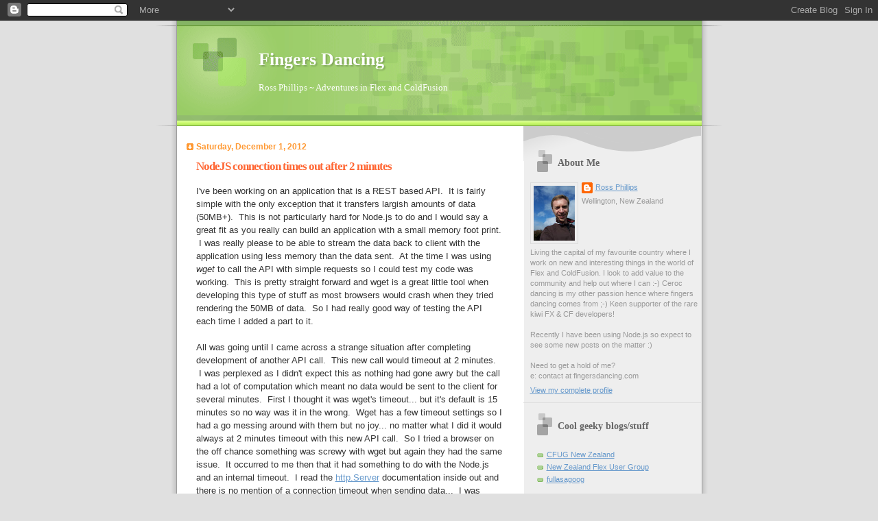

--- FILE ---
content_type: text/html; charset=UTF-8
request_url: http://www.fingersdancing.net/2012/12/nodejs-connection-times-out-after-2.html?showComment=1378111906319
body_size: 9438
content:
<!DOCTYPE html>
<html dir='ltr' xmlns='http://www.w3.org/1999/xhtml' xmlns:b='http://www.google.com/2005/gml/b' xmlns:data='http://www.google.com/2005/gml/data' xmlns:expr='http://www.google.com/2005/gml/expr'>
<head>
<link href='https://www.blogger.com/static/v1/widgets/2944754296-widget_css_bundle.css' rel='stylesheet' type='text/css'/>
<meta content='text/html; charset=UTF-8' http-equiv='Content-Type'/>
<meta content='blogger' name='generator'/>
<link href='http://www.fingersdancing.net/favicon.ico' rel='icon' type='image/x-icon'/>
<link href='http://www.fingersdancing.net/2012/12/nodejs-connection-times-out-after-2.html' rel='canonical'/>
<link rel="alternate" type="application/atom+xml" title="Fingers Dancing - Atom" href="http://www.fingersdancing.net/feeds/posts/default" />
<link rel="alternate" type="application/rss+xml" title="Fingers Dancing - RSS" href="http://www.fingersdancing.net/feeds/posts/default?alt=rss" />
<link rel="service.post" type="application/atom+xml" title="Fingers Dancing - Atom" href="https://www.blogger.com/feeds/8955216254487268072/posts/default" />

<link rel="alternate" type="application/atom+xml" title="Fingers Dancing - Atom" href="http://www.fingersdancing.net/feeds/9032739411476165498/comments/default" />
<!--Can't find substitution for tag [blog.ieCssRetrofitLinks]-->
<meta content='http://www.fingersdancing.net/2012/12/nodejs-connection-times-out-after-2.html' property='og:url'/>
<meta content='NodeJS connection times out after 2 minutes' property='og:title'/>
<meta content='I&#39;ve been working on an application that is a REST based API.  It is fairly simple with the only exception that it transfers largish amounts...' property='og:description'/>
<title>Fingers Dancing: NodeJS connection times out after 2 minutes</title>
<style id='page-skin-1' type='text/css'><!--
/*
Blogger Template Style
Name:     TicTac
Date:     1 March 2004
Updated by: Blogger Team
*/
/* ---( page defaults )--- */
body {
margin: 0;
padding: 0;
font-size: small;
text-align: center;
color: #333333;
background: #e0e0e0;
}
blockquote {
margin-top: 0;
margin-right: 0;
margin-bottom: 0;
margin-left: 30px;
padding-top: 10px;
padding-right: 0;
padding-bottom: 0;
padding-left: 20px;
font-size: 88%;
line-height: 1.5em;
color: #666;
background: url(https://resources.blogblog.com/blogblog/data/tictac/quotes.gif) no-repeat top left;
}
blockquote p {
margin-top: 0;
}
abbr, acronym {
cursor: help;
font-style: normal;
border-bottom: 1px dotted;
}
code {
color: #f63;
}
hr {
display: none;
}
img {
border: none;
}
/* unordered list style */
ul {
list-style: none;
margin-left: 10px;
padding: 0;
}
li {
list-style: none;
padding-left: 14px;
margin-bottom: 3px;
background: url(https://resources.blogblog.com/blogblog/data/tictac/tictac_orange.gif) no-repeat left 6px;
}
/* links */
a:link {
color: #6699cc;
}
a:visited {
color: #666699;
}
a:hover {
color: #693;
}
a:active {
color: #cc3333;
text-decoration: none;
}
/* ---( layout structure )---*/
#outer-wrapper {
width: 847px;
margin: 0px auto 0;
text-align: left;
font: normal normal 100% Verdana, sans-serif;
background: url(https://resources.blogblog.com/blogblog/data/tictac/tile_left.gif) repeat-y;
}
#content-wrapper {
margin-left: 42px; /* to avoid the border image */
width: 763px;
}
#main {
float: left;
width: 460px;
margin-top: 20px;
margin-right: 0;
margin-bottom: 0;
margin-left: 0;
padding-top: 0;
padding-right: 0;
padding-bottom: 0;
padding-left: 1em;
line-height: 1.5em;
word-wrap: break-word; /* fix for long text breaking sidebar float in IE */
overflow: hidden;     /* fix for long non-text content breaking IE sidebar float */
}
#sidebar {
float: right;
width: 259px;
padding-top: 20px;
padding-right: 0px;
padding-bottom: 0;
padding-left: 0;
font-size: 85%;
line-height: 1.4em;
color: #999999;
background: url(https://resources.blogblog.com/blogblog/data/tictac/sidebar_bg.gif) no-repeat left top;
word-wrap: break-word; /* fix for long text breaking sidebar float in IE */
overflow: hidden;     /* fix for long non-text content breaking IE sidebar float */
}
/* ---( header and site name )--- */
#header-wrapper {
margin: 0;
padding: 0;
font: normal normal 100% 'Lucida Grande','Trebuchet MS';
background: #e0e0e0 url(https://resources.blogblog.com/blogblog/data/tictac/top_div_left.gif) no-repeat left top;
}
#header {
margin: 0;
padding-top: 25px;
padding-right: 60px;
padding-bottom: 35px;
padding-left: 160px;
color: #FFFFFF;
background: url(https://resources.blogblog.com/blogblog/data/tictac/top_h1.gif) no-repeat bottom left;
}
#header h1 {
font-size: 200%;
text-shadow: #81A75B 2px 2px 2px;
}
#header h1 a {
text-decoration: none;
color: #FFFFFF;
}
#header h1 a:hover {
color: #eee;
}
/* ---( main column )--- */
h2.date-header {
margin-top: 0;
padding-left: 14px;
font-size: 90%;
color: #ff9933;
background: url(https://resources.blogblog.com/blogblog/data/tictac/date_icon.gif) no-repeat left 50%;
}
.post h3 {
margin-top: 0;
font: normal bold 130% 'Lucida Grande','Trebuchet MS';
letter-spacing: -1px;
color: #ff6633;
}
.post {
margin-top: 0;
margin-right: 0;
margin-bottom: 1.5em;
margin-left: 0;
padding-top: 0;
padding-right: 0;
padding-bottom: 1.5em;
padding-left: 14px;
border-bottom: 1px solid #ddd;
}
.post h3 a,
.post h3 a:visited {
color: #ff6633;
text-decoration: none;
}
.post-footer {
margin: 0;
padding-top: 0;
padding-right: 0;
padding-bottom: 0;
padding-left: 14px;
font-size: 88%;
color: #999999;
background: url(https://resources.blogblog.com/blogblog/data/tictac/tictac_grey.gif) no-repeat left 8px;
}
.post img, table.tr-caption-container {
padding: 6px;
border-top: 1px solid #ddd;
border-left: 1px solid #ddd;
border-bottom: 1px solid #c0c0c0;
border-right: 1px solid #c0c0c0;
}
.tr-caption-container img {
border: none;
padding: 0;
}
.feed-links {
clear: both;
line-height: 2.5em;
}
#blog-pager-newer-link {
float: left;
}
#blog-pager-older-link {
float: right;
}
#blog-pager {
text-align: center;
}
/* comment styles */
#comments {
padding: 10px 10px 0px 10px;
font-size: 85%;
line-height: 1.5em;
color: #666;
background: #eee url(https://resources.blogblog.com/blogblog/data/tictac/comments_curve.gif) no-repeat top left;
}
#comments h4 {
margin-top: 20px;
margin-right: 0;
margin-bottom: 15px;
margin-left: 0;
padding-top: 8px;
padding-right: 0;
padding-bottom: 0;
padding-left: 40px;
font-family: "Lucida Grande", "Trebuchet MS";
font-size: 130%;
color: #666;
background: url(https://resources.blogblog.com/blogblog/data/tictac/bubbles.gif) no-repeat 10px 0;
height: 29px !important; /* for most browsers */
height /**/:37px; /* for IE5/Win */
}
#comments ul {
margin-left: 0;
}
#comments li {
background: none;
padding-left: 0;
}
.comment-body {
padding-top: 0;
padding-right: 10px;
padding-bottom: 0;
padding-left: 25px;
background: url(https://resources.blogblog.com/blogblog/data/tictac/tictac_orange.gif) no-repeat 10px 5px;
}
.comment-body p {
margin-bottom: 0;
}
.comment-author {
margin-top: 4px;
margin-right: 0;
margin-bottom: 0;
margin-left: 0;
padding-top: 0;
padding-right: 10px;
padding-bottom: 0;
padding-left: 60px;
color: #999;
background: url(https://resources.blogblog.com/blogblog/data/tictac/comment_arrow.gif) no-repeat 44px 2px;
}
.comment-footer {
border-bottom: 1px solid #ddd;
padding-bottom: 1em;
}
.deleted-comment {
font-style:italic;
color:gray;
}
/* ---( sidebar )--- */
.sidebar h2 {
margin-top: 0;
margin-right: 0;
margin-bottom: 0;
margin-left: 0;
padding-top: 25px;
padding-right: 0;
padding-bottom: 0;
padding-left: 40px;
font: normal bold 130% 'Lucida Grande','Trebuchet MS';
color: #666666;
height: 32px;
background: url(https://resources.blogblog.com/blogblog/data/tictac/sidebar_icon.gif) no-repeat 10px 15px;
height: 32px !important; /* for most browsers */
height /**/:57px; /* for IE5/Win */
}
.sidebar .widget {
margin: 0;
padding-top: 0;
padding-right: 0;
padding-bottom: 10px;
padding-left: 10px;
border-bottom: 1px solid #ddd;
}
.sidebar li {
background: url(https://resources.blogblog.com/blogblog/data/tictac/tictac_green.gif) no-repeat left 5px;
}
.profile-textblock {
clear: both;
margin-left: 0;
}
.profile-img {
float: left;
margin-top: 0;
margin-right: 5px;
margin-bottom: 5px;
margin-left: 0;
border: 1px solid #ddd;
padding: 4px;
}
/* ---( footer )--- */
.clear { /* to fix IE6 padding-top issue */
clear: both;
}
#footer-wrapper {
margin: 0;
padding-top: 0;
padding-right: 0;
padding-bottom: 9px;
padding-left: 0;
font-size: 85%;
color: #ddd;
background: url(https://resources.blogblog.com/blogblog/data/tictac/bottom_sill.gif) no-repeat bottom left;
}
#footer {
margin: 0;
padding-top: 20px;
padding-right: 320px;
padding-bottom: 20px;
padding-left: 95px;
background: url(https://resources.blogblog.com/blogblog/data/tictac/bottom_sash_left.gif) no-repeat top left;
}
/** Page structure tweaks for layout editor wireframe */
body#layout #outer-wrapper,
body#layout #main,
body#layout #sidebar {
padding-top: 0;
margin-top: 0;
}
body#layout #outer-wrapper,
body#layout #content-wrapper {
width: 740px;
}
body#layout #sidebar {
margin-right: 0;
margin-bottom: 1em;
}
body#layout #header,
body#layout #footer,
body#layout #main {
padding: 0;
}
body#layout #content-wrapper {
margin: 0px;
}

--></style>
<link href='https://www.blogger.com/dyn-css/authorization.css?targetBlogID=8955216254487268072&amp;zx=eb1edeba-ba76-483b-83df-d9573e0b0b50' media='none' onload='if(media!=&#39;all&#39;)media=&#39;all&#39;' rel='stylesheet'/><noscript><link href='https://www.blogger.com/dyn-css/authorization.css?targetBlogID=8955216254487268072&amp;zx=eb1edeba-ba76-483b-83df-d9573e0b0b50' rel='stylesheet'/></noscript>
<meta name='google-adsense-platform-account' content='ca-host-pub-1556223355139109'/>
<meta name='google-adsense-platform-domain' content='blogspot.com'/>

</head>
<body>
<div class='navbar section' id='navbar'><div class='widget Navbar' data-version='1' id='Navbar1'><script type="text/javascript">
    function setAttributeOnload(object, attribute, val) {
      if(window.addEventListener) {
        window.addEventListener('load',
          function(){ object[attribute] = val; }, false);
      } else {
        window.attachEvent('onload', function(){ object[attribute] = val; });
      }
    }
  </script>
<div id="navbar-iframe-container"></div>
<script type="text/javascript" src="https://apis.google.com/js/platform.js"></script>
<script type="text/javascript">
      gapi.load("gapi.iframes:gapi.iframes.style.bubble", function() {
        if (gapi.iframes && gapi.iframes.getContext) {
          gapi.iframes.getContext().openChild({
              url: 'https://www.blogger.com/navbar/8955216254487268072?po\x3d9032739411476165498\x26origin\x3dhttp://www.fingersdancing.net',
              where: document.getElementById("navbar-iframe-container"),
              id: "navbar-iframe"
          });
        }
      });
    </script><script type="text/javascript">
(function() {
var script = document.createElement('script');
script.type = 'text/javascript';
script.src = '//pagead2.googlesyndication.com/pagead/js/google_top_exp.js';
var head = document.getElementsByTagName('head')[0];
if (head) {
head.appendChild(script);
}})();
</script>
</div></div>
<div id='outer-wrapper'><div id='wrap2'>
<!-- skip links for text browsers -->
<span id='skiplinks' style='display:none;'>
<a href='#main'>skip to main </a> |
      <a href='#sidebar'>skip to sidebar</a>
</span>
<div id='header-wrapper'>
<div class='header section' id='header'><div class='widget Header' data-version='1' id='Header1'>
<div id='header-inner'>
<div class='titlewrapper'>
<h1 class='title'>
<a href='http://www.fingersdancing.net/'>
Fingers Dancing
</a>
</h1>
</div>
<div class='descriptionwrapper'>
<p class='description'><span>Ross Phillips ~ Adventures in Flex and ColdFusion</span></p>
</div>
</div>
</div></div>
</div>
<div id='content-wrapper'>
<div id='crosscol-wrapper' style='text-align:center'>
<div class='crosscol no-items section' id='crosscol'></div>
</div>
<div id='main-wrapper'>
<div class='main section' id='main'><div class='widget Blog' data-version='1' id='Blog1'>
<div class='blog-posts hfeed'>

          <div class="date-outer">
        
<h2 class='date-header'><span>Saturday, December 1, 2012</span></h2>

          <div class="date-posts">
        
<div class='post-outer'>
<div class='post hentry uncustomized-post-template' itemprop='blogPost' itemscope='itemscope' itemtype='http://schema.org/BlogPosting'>
<meta content='8955216254487268072' itemprop='blogId'/>
<meta content='9032739411476165498' itemprop='postId'/>
<a name='9032739411476165498'></a>
<h3 class='post-title entry-title' itemprop='name'>
NodeJS connection times out after 2 minutes
</h3>
<div class='post-header'>
<div class='post-header-line-1'></div>
</div>
<div class='post-body entry-content' id='post-body-9032739411476165498' itemprop='description articleBody'>
I've been working on an application that is a REST based API. &nbsp;It is fairly simple with the only exception that it transfers largish amounts of data (50MB+). &nbsp;This is not particularly hard for Node.js to do and I would say a great fit as you really can build an application with a small memory foot print. &nbsp;I was really please to be able to stream the data back to client with the application using less memory than the data sent. &nbsp;At the time I was using <i>wget</i> to call the API with simple requests so I could test my code was working. &nbsp;This is pretty straight forward and wget is a great little tool when developing this type of stuff as most browsers would crash when they tried rendering the 50MB of data. &nbsp;So I had really good way of testing the API each time I added a part to it. <br />
<br />
All was going until I came across a strange situation after completing development of another API call. &nbsp;This new call would timeout at 2 minutes. &nbsp;I was&nbsp;perplexed&nbsp;as I didn't expect this as nothing had gone&nbsp;awry&nbsp;but the call had a lot of computation which meant no data would be sent to the client for several&nbsp;minutes. &nbsp;First I thought it was wget's timeout... but it's default is 15 minutes so no way was it in the wrong. &nbsp;Wget has a few timeout settings so I had a go messing around with them but no joy... no matter what I did it would always at 2 minutes timeout with this new API call. &nbsp;So I tried a browser on the off chance something was screwy with wget but again they had the same issue. &nbsp;It occurred to me then that it had something to do with the Node.js and an internal timeout. &nbsp;I read the <a href="http://nodejs.org/api/http.html#http_class_http_server" target="_blank">http.Server</a>&nbsp;documentation&nbsp;inside out and there is no mention of a connection timeout when sending data... &nbsp;I was confused and annoyed at this point. &nbsp;This feature/behaviour is not described/documented in the Node.js API. &nbsp;After a bit of searching I found a some information that the response connection times out after 2 minutes (120 seconds). <br />
<br />
If you look source code of <a href="https://github.com/joyent/node/blob/master/lib/http.js">http.js</a> you will see at line 1700 (v0.8.15) the code responsable for the timeout. &nbsp;Unfortunately there is not much in the code that states why the timeout is hard coded.<br />
<br />
<span style="font-family: Courier New, Courier, monospace;">socket.setTimeout(2 * 60 * 1000); // 2 minute timeout</span><br />
<br />
The documentation does mention the <a href="http://nodejs.org/api/http.html#http_request_connection">http.ServerRequest.connection</a> object but makes no mention of the <a href="http://nodejs.org/api/http.html#http_class_http_serverresponse" target="_blank">http.ServerResponse</a>.connection object. &nbsp;I must admit I am&nbsp;surprise&nbsp;that there is no mention of this as how else would a response get back to the client? &nbsp;The corrective action is pretty straight forward by setting the timeout on the response object.<br />
<br />








<br />
<div class="p1">
<span style="font-family: Courier New, Courier, monospace;">http.createServer(function (req, res) {</span></div>
<div class="p1">
<span style="font-family: Courier New, Courier, monospace;">&nbsp; res.</span><span style="font-family: 'Courier New', Courier, monospace;">setTimeout</span><span style="font-family: Courier New, Courier, monospace;">(0); &nbsp;// Never timeout</span></div>
<div class="p1">
<span style="font-family: Courier New, Courier, monospace;">&nbsp; /*&nbsp;</span></div>
<div class="p1">
<span style="font-family: Courier New, Courier, monospace;">&nbsp; &nbsp; &nbsp;Do stuff</span></div>
<div class="p1">
<span style="font-family: Courier New, Courier, monospace;">&nbsp; */</span></div>
<div class="p1">
<span style="font-family: Courier New, Courier, monospace;">});</span></div>
<br />
<br />
I did hunt around the code base to really understand why there is a timeout of 2 minutes defined. &nbsp;The best I could do is following which comes from the following commit&nbsp;<a href="https://github.com/joyent/node/commit/7a2e6d674a94e01a17e856b4d51ec229fad9af51">https://github.com/joyent/node/commit/7a2e6d674a94e01a17e856b4d51ec229fad9af51</a><br />
<br />
<br />
<br />
<div class="commit-title" style="border: 0px; color: #213f4d; font-family: Helvetica, arial, freesans, clean, sans-serif; font-size: 18px; font-weight: bold; margin-bottom: 8px; padding: 0px; text-shadow: rgba(255, 255, 255, 0.498039) 0px 1px;">
Default to 2 second timeout for http servers</div>
<div class="commit-desc" style="border: 0px; color: #333333; font-family: Helvetica, arial, freesans, clean, sans-serif; font-size: 13px; line-height: 18px; margin: -4px 0px 10px; padding: 0px;">
<pre style="border: 0px; color: #596063; font-family: Monaco, 'Liberation Mono', Courier, monospace; font-size: 14px; max-width: 100%; padding: 0px; text-shadow: rgba(255, 255, 255, 0.498039) 0px 1px; white-space: pre-wrap;">Taking a performance hit on 'hello world' benchmark by enabling this by
default, but I think it's worth it. Hopefully we can improve performance by
resetting the timeout less often - ideally a 'hello world' benchmark would
only touch the one timer once - if it runs in less than 2 seconds. The rest
should be just link list manipulations.</pre>
</div>
<br />
<br />
Do note the committer <a href="https://github.com/ry">ry</a>&nbsp;mistakenly stated seconds instead of minutes in the commit notes but it would appear the is reason is performance. &nbsp;It has been interesting investigating the cause of my grief but I don't feel the need to remove the 2 minute timeout as it does server a purpose and my situation of keeping a response open which has long periods (minutes) of no data being written is not a common use case.<br />
<br />
<br />
<div style='clear: both;'></div>
</div>
<div class='post-footer'>
<div class='post-footer-line post-footer-line-1'>
<span class='post-author vcard'>
Posted by
<span class='fn' itemprop='author' itemscope='itemscope' itemtype='http://schema.org/Person'>
<meta content='https://www.blogger.com/profile/05098392452454494192' itemprop='url'/>
<a class='g-profile' href='https://www.blogger.com/profile/05098392452454494192' rel='author' title='author profile'>
<span itemprop='name'>Ross Phillips</span>
</a>
</span>
</span>
<span class='post-timestamp'>
at
<meta content='http://www.fingersdancing.net/2012/12/nodejs-connection-times-out-after-2.html' itemprop='url'/>
<a class='timestamp-link' href='http://www.fingersdancing.net/2012/12/nodejs-connection-times-out-after-2.html' rel='bookmark' title='permanent link'><abbr class='published' itemprop='datePublished' title='2012-12-01T23:11:00-08:00'>11:11&#8239;PM</abbr></a>
</span>
<span class='post-comment-link'>
</span>
<span class='post-icons'>
</span>
<div class='post-share-buttons goog-inline-block'>
</div>
</div>
<div class='post-footer-line post-footer-line-2'>
<span class='post-labels'>
Labels:
<a href='http://www.fingersdancing.net/search/label/Node.js' rel='tag'>Node.js</a>
</span>
</div>
<div class='post-footer-line post-footer-line-3'>
<span class='post-location'>
</span>
</div>
</div>
</div>
<div class='comments' id='comments'>
<a name='comments'></a>
<h4>1 comment:</h4>
<div id='Blog1_comments-block-wrapper'>
<dl class='avatar-comment-indent' id='comments-block'>
<dt class='comment-author ' id='c8404413547730427636'>
<a name='c8404413547730427636'></a>
<div class="avatar-image-container avatar-stock"><span dir="ltr"><a href="https://www.blogger.com/profile/07496725923530504156" target="" rel="nofollow" onclick="" class="avatar-hovercard" id="av-8404413547730427636-07496725923530504156"><img src="//www.blogger.com/img/blogger_logo_round_35.png" width="35" height="35" alt="" title="Unknown">

</a></span></div>
<a href='https://www.blogger.com/profile/07496725923530504156' rel='nofollow'>Unknown</a>
said...
</dt>
<dd class='comment-body' id='Blog1_cmt-8404413547730427636'>
<p>
Thank you for this post that helped me a lot!<br />Note you now have the setTimeout() method in Server and ServerResponse: http://nodejs.org/api/http.html#http_response_settimeout_msecs_callback
</p>
</dd>
<dd class='comment-footer'>
<span class='comment-timestamp'>
<a href='http://www.fingersdancing.net/2012/12/nodejs-connection-times-out-after-2.html?showComment=1378111906319#c8404413547730427636' title='comment permalink'>
September 2, 2013 at 1:51&#8239;AM
</a>
<span class='item-control blog-admin pid-919698748'>
<a class='comment-delete' href='https://www.blogger.com/comment/delete/8955216254487268072/8404413547730427636' title='Delete Comment'>
<img src='https://resources.blogblog.com/img/icon_delete13.gif'/>
</a>
</span>
</span>
</dd>
</dl>
</div>
<p class='comment-footer'>
<a href='https://www.blogger.com/comment/fullpage/post/8955216254487268072/9032739411476165498' onclick=''>Post a Comment</a>
</p>
</div>
</div>

        </div></div>
      
</div>
<div class='blog-pager' id='blog-pager'>
<span id='blog-pager-newer-link'>
<a class='blog-pager-newer-link' href='http://www.fingersdancing.net/2012/12/how-much-wrapper-of-lib-should-be.html' id='Blog1_blog-pager-newer-link' title='Newer Post'>Newer Post</a>
</span>
<span id='blog-pager-older-link'>
<a class='blog-pager-older-link' href='http://www.fingersdancing.net/2011/11/thoughs-on-less-css.html' id='Blog1_blog-pager-older-link' title='Older Post'>Older Post</a>
</span>
<a class='home-link' href='http://www.fingersdancing.net/'>Home</a>
</div>
<div class='clear'></div>
<div class='post-feeds'>
<div class='feed-links'>
Subscribe to:
<a class='feed-link' href='http://www.fingersdancing.net/feeds/9032739411476165498/comments/default' target='_blank' type='application/atom+xml'>Post Comments (Atom)</a>
</div>
</div>
</div></div>
</div>
<div id='sidebar-wrapper'>
<div class='sidebar section' id='sidebar'><div class='widget Profile' data-version='1' id='Profile1'>
<h2>About Me</h2>
<div class='widget-content'>
<a href='https://www.blogger.com/profile/05098392452454494192'><img alt='My photo' class='profile-img' height='80' src='//blogger.googleusercontent.com/img/b/R29vZ2xl/AVvXsEhXuEiKj2e_QZQWAbJcNXtHK6e7CgnuK7dx-8VzrchC6zVixd9wZwCQVoE4EMrq2LlWRGRNXgL-SY0LwdH7DVCOeYtHZV-Ce3q6CqmXnahE6tl6JQYOY8BbrrFK6F2F32I/s113/100_3017.JPG' width='60'/></a>
<dl class='profile-datablock'>
<dt class='profile-data'>
<a class='profile-name-link g-profile' href='https://www.blogger.com/profile/05098392452454494192' rel='author' style='background-image: url(//www.blogger.com/img/logo-16.png);'>
Ross Phillips
</a>
</dt>
<dd class='profile-data'>Wellington, New Zealand</dd>
<dd class='profile-textblock'>Living the capital of my favourite country where I work on new and interesting things in the world of Flex and ColdFusion.  I look to add value to the community and help out where I can :-)  Ceroc dancing is my other passion hence where fingers dancing comes from ;-) Keen supporter of the rare kiwi FX &amp; CF developers!<br>
<br>
Recently I have been using Node.js so expect to see some new posts on the matter :)
<br>
<br>Need to get a hold of me?<br>
e: contact at fingersdancing.com</dd>
</dl>
<a class='profile-link' href='https://www.blogger.com/profile/05098392452454494192' rel='author'>View my complete profile</a>
<div class='clear'></div>
</div>
</div><div class='widget LinkList' data-version='1' id='LinkList2'>
<h2>Cool geeky blogs/stuff</h2>
<div class='widget-content'>
<ul>
<li><a href='http://www.cfug.org.nz/'>CFUG New Zealand</a></li>
<li><a href='http://www.fxug.org.nz/'>New Zealand Flex User Group</a></li>
<li><a href='http://www.fullasagoog.com/'>fullasagoog</a></li>
</ul>
<div class='clear'></div>
</div>
</div><div class='widget LinkList' data-version='1' id='LinkList3'>
<h2>Ceroc Dance</h2>
<div class='widget-content'>
<ul>
<li><a href='http://www.cerocwellington.com/'>Ceroc Wellington</a></li>
<li><a href='http://www.ceroc.co.nz/'>Ceroc New Zealand</a></li>
</ul>
<div class='clear'></div>
</div>
</div></div>
</div>
<!-- spacer for skins that want sidebar and main to be the same height-->
<div class='clear'>&#160;</div>
</div>
<!-- end content-wrapper -->
<div id='footer-wrapper'>
<div class='footer no-items section' id='footer'></div>
</div>
</div></div>
<!-- end outer-wrapper -->
<script type='text/javascript'>
var gaJsHost = (("https:" == document.location.protocol) ? "https://ssl." : "http://www.");
document.write(unescape("%3Cscript src='" + gaJsHost + "google-analytics.com/ga.js' type='text/javascript'%3E%3C/script%3E"));
</script>
<script type='text/javascript'>
var pageTracker = _gat._getTracker("UA-5926451-1");
pageTracker._trackPageview();
</script>

<script type="text/javascript" src="https://www.blogger.com/static/v1/widgets/3845888474-widgets.js"></script>
<script type='text/javascript'>
window['__wavt'] = 'AOuZoY4Gge5nLm4RsIsdlxJ3uh-VLUB1Qw:1768611311723';_WidgetManager._Init('//www.blogger.com/rearrange?blogID\x3d8955216254487268072','//www.fingersdancing.net/2012/12/nodejs-connection-times-out-after-2.html','8955216254487268072');
_WidgetManager._SetDataContext([{'name': 'blog', 'data': {'blogId': '8955216254487268072', 'title': 'Fingers Dancing', 'url': 'http://www.fingersdancing.net/2012/12/nodejs-connection-times-out-after-2.html', 'canonicalUrl': 'http://www.fingersdancing.net/2012/12/nodejs-connection-times-out-after-2.html', 'homepageUrl': 'http://www.fingersdancing.net/', 'searchUrl': 'http://www.fingersdancing.net/search', 'canonicalHomepageUrl': 'http://www.fingersdancing.net/', 'blogspotFaviconUrl': 'http://www.fingersdancing.net/favicon.ico', 'bloggerUrl': 'https://www.blogger.com', 'hasCustomDomain': true, 'httpsEnabled': false, 'enabledCommentProfileImages': true, 'gPlusViewType': 'FILTERED_POSTMOD', 'adultContent': false, 'analyticsAccountNumber': '', 'encoding': 'UTF-8', 'locale': 'en-US', 'localeUnderscoreDelimited': 'en', 'languageDirection': 'ltr', 'isPrivate': false, 'isMobile': false, 'isMobileRequest': false, 'mobileClass': '', 'isPrivateBlog': false, 'isDynamicViewsAvailable': true, 'feedLinks': '\x3clink rel\x3d\x22alternate\x22 type\x3d\x22application/atom+xml\x22 title\x3d\x22Fingers Dancing - Atom\x22 href\x3d\x22http://www.fingersdancing.net/feeds/posts/default\x22 /\x3e\n\x3clink rel\x3d\x22alternate\x22 type\x3d\x22application/rss+xml\x22 title\x3d\x22Fingers Dancing - RSS\x22 href\x3d\x22http://www.fingersdancing.net/feeds/posts/default?alt\x3drss\x22 /\x3e\n\x3clink rel\x3d\x22service.post\x22 type\x3d\x22application/atom+xml\x22 title\x3d\x22Fingers Dancing - Atom\x22 href\x3d\x22https://www.blogger.com/feeds/8955216254487268072/posts/default\x22 /\x3e\n\n\x3clink rel\x3d\x22alternate\x22 type\x3d\x22application/atom+xml\x22 title\x3d\x22Fingers Dancing - Atom\x22 href\x3d\x22http://www.fingersdancing.net/feeds/9032739411476165498/comments/default\x22 /\x3e\n', 'meTag': '', 'adsenseHostId': 'ca-host-pub-1556223355139109', 'adsenseHasAds': false, 'adsenseAutoAds': false, 'boqCommentIframeForm': true, 'loginRedirectParam': '', 'view': '', 'dynamicViewsCommentsSrc': '//www.blogblog.com/dynamicviews/4224c15c4e7c9321/js/comments.js', 'dynamicViewsScriptSrc': '//www.blogblog.com/dynamicviews/2dfa401275732ff9', 'plusOneApiSrc': 'https://apis.google.com/js/platform.js', 'disableGComments': true, 'interstitialAccepted': false, 'sharing': {'platforms': [{'name': 'Get link', 'key': 'link', 'shareMessage': 'Get link', 'target': ''}, {'name': 'Facebook', 'key': 'facebook', 'shareMessage': 'Share to Facebook', 'target': 'facebook'}, {'name': 'BlogThis!', 'key': 'blogThis', 'shareMessage': 'BlogThis!', 'target': 'blog'}, {'name': 'X', 'key': 'twitter', 'shareMessage': 'Share to X', 'target': 'twitter'}, {'name': 'Pinterest', 'key': 'pinterest', 'shareMessage': 'Share to Pinterest', 'target': 'pinterest'}, {'name': 'Email', 'key': 'email', 'shareMessage': 'Email', 'target': 'email'}], 'disableGooglePlus': true, 'googlePlusShareButtonWidth': 0, 'googlePlusBootstrap': '\x3cscript type\x3d\x22text/javascript\x22\x3ewindow.___gcfg \x3d {\x27lang\x27: \x27en\x27};\x3c/script\x3e'}, 'hasCustomJumpLinkMessage': false, 'jumpLinkMessage': 'Read more', 'pageType': 'item', 'postId': '9032739411476165498', 'pageName': 'NodeJS connection times out after 2 minutes', 'pageTitle': 'Fingers Dancing: NodeJS connection times out after 2 minutes'}}, {'name': 'features', 'data': {}}, {'name': 'messages', 'data': {'edit': 'Edit', 'linkCopiedToClipboard': 'Link copied to clipboard!', 'ok': 'Ok', 'postLink': 'Post Link'}}, {'name': 'template', 'data': {'name': 'custom', 'localizedName': 'Custom', 'isResponsive': false, 'isAlternateRendering': false, 'isCustom': true}}, {'name': 'view', 'data': {'classic': {'name': 'classic', 'url': '?view\x3dclassic'}, 'flipcard': {'name': 'flipcard', 'url': '?view\x3dflipcard'}, 'magazine': {'name': 'magazine', 'url': '?view\x3dmagazine'}, 'mosaic': {'name': 'mosaic', 'url': '?view\x3dmosaic'}, 'sidebar': {'name': 'sidebar', 'url': '?view\x3dsidebar'}, 'snapshot': {'name': 'snapshot', 'url': '?view\x3dsnapshot'}, 'timeslide': {'name': 'timeslide', 'url': '?view\x3dtimeslide'}, 'isMobile': false, 'title': 'NodeJS connection times out after 2 minutes', 'description': 'I\x27ve been working on an application that is a REST based API. \xa0It is fairly simple with the only exception that it transfers largish amounts...', 'url': 'http://www.fingersdancing.net/2012/12/nodejs-connection-times-out-after-2.html', 'type': 'item', 'isSingleItem': true, 'isMultipleItems': false, 'isError': false, 'isPage': false, 'isPost': true, 'isHomepage': false, 'isArchive': false, 'isLabelSearch': false, 'postId': 9032739411476165498}}]);
_WidgetManager._RegisterWidget('_NavbarView', new _WidgetInfo('Navbar1', 'navbar', document.getElementById('Navbar1'), {}, 'displayModeFull'));
_WidgetManager._RegisterWidget('_HeaderView', new _WidgetInfo('Header1', 'header', document.getElementById('Header1'), {}, 'displayModeFull'));
_WidgetManager._RegisterWidget('_BlogView', new _WidgetInfo('Blog1', 'main', document.getElementById('Blog1'), {'cmtInteractionsEnabled': false, 'lightboxEnabled': true, 'lightboxModuleUrl': 'https://www.blogger.com/static/v1/jsbin/4049919853-lbx.js', 'lightboxCssUrl': 'https://www.blogger.com/static/v1/v-css/828616780-lightbox_bundle.css'}, 'displayModeFull'));
_WidgetManager._RegisterWidget('_ProfileView', new _WidgetInfo('Profile1', 'sidebar', document.getElementById('Profile1'), {}, 'displayModeFull'));
_WidgetManager._RegisterWidget('_LinkListView', new _WidgetInfo('LinkList2', 'sidebar', document.getElementById('LinkList2'), {}, 'displayModeFull'));
_WidgetManager._RegisterWidget('_LinkListView', new _WidgetInfo('LinkList3', 'sidebar', document.getElementById('LinkList3'), {}, 'displayModeFull'));
</script>
</body>
</html>